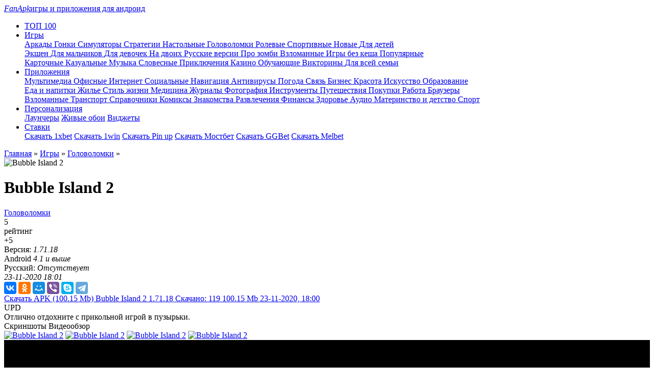

--- FILE ---
content_type: text/html; charset=utf-8
request_url: https://fanapk.ru/2846-bubble-island-2.html
body_size: 19123
content:
<!DOCTYPE html>
<html xmlns="http://www.w3.org/1999/xhtml">
<head>
	<meta http-equiv="X-UA-Compatible" content="IE=edge" />
	<title>Скачать игру Bubble Island 2 1.71.18 на Андроид бесплатно</title>
<meta name="charset" content="utf-8">
<meta name="title" content="Скачать игру Bubble Island 2 1.71.18 на Андроид бесплатно">
<meta name="description" content="Делай все, что только захочешь, лопай шарики, разрабатывай самые разнообразные комбинации и знакомься с совершенно новыми людьми. Надо лишь узнать, почему именно любят этот проект и как">
<meta name="keywords" content="много, самые, сможете, сделать, выстрел, чтобы, сбить, совершенно, испытать, шарики, Франциско, Париж, города, предстоит, испытаний, сможет, мастерский, большие, пройти, восстанавливайте">
<meta name="generator" content="DataLife Engine (https://dle-news.ru)">
<link rel="canonical" href="https://fanapk.ru/2846-bubble-island-2.html">
<link rel="search" type="application/opensearchdescription+xml" title="Скачать бесплатно игры и программы для устройств на Андроид – FanApk" href="https://fanapk.ru/index.php?do=opensearch">
<meta property="twitter:title" content="Скачать игру Bubble Island 2 1.71.18 на Андроид бесплатно">
<meta property="twitter:url" content="https://fanapk.ru/2846-bubble-island-2.html">
<meta property="twitter:card" content="summary_large_image">
<meta property="twitter:image" content="https://fanapk.ru/uploads/posts/2019-05/1557684164_icons.png">
<meta property="twitter:description" content="Надо лишь узнать, почему именно любят этот проект и как шарики-стрелялки стали так популярны. Скачать Bubble Island 2 на андроид, вы сможете испытать свои силы, хорошенько прицелиться и сделать точный выстрел, чтобы сбить намного больше шариков. Игровой процесс по-настоящему захватывает, здесь">
<meta property="og:type" content="article">
<meta property="og:site_name" content="Скачать бесплатно игры и программы для устройств на Андроид – FanApk">
<meta property="og:title" content="Скачать игру Bubble Island 2 1.71.18 на Андроид бесплатно">
<meta property="og:url" content="https://fanapk.ru/2846-bubble-island-2.html">
<meta property="og:image" content="https://fanapk.ru/uploads/posts/2019-05/1557684164_icons.png">
<meta property="og:description" content="Надо лишь узнать, почему именно любят этот проект и как шарики-стрелялки стали так популярны. Скачать Bubble Island 2 на андроид, вы сможете испытать свои силы, хорошенько прицелиться и сделать точный выстрел, чтобы сбить намного больше шариков. Игровой процесс по-настоящему захватывает, здесь">
<link href="/engine/classes/min/index.php?f=templates/fanapk/css/style.css&amp;v=dc981" rel="stylesheet" type="text/css">
<script src="/engine/classes/min/index.php?g=general3&amp;v=dc981"></script>
<script src="/engine/classes/min/index.php?f=engine/classes/js/jqueryui3.js,engine/classes/js/dle_js.js,engine/classes/highslide/highslide.js,engine/classes/js/lazyload.js,templates/fanapk/js/swiper.jquery.min.js&amp;v=dc981" defer></script>
<script type="application/ld+json">{"@context":"https://schema.org","@graph":[{"@type":"SoftwareApplication","@context":"https://schema.org/","publisher":{"@type":"Person","name":"Fanapk"},"name":"Bubble Island 2","headline":"Bubble Island 2","applicationCategory":"Головоломки","mainEntityOfPage":{"@type":"WebPage","@id":"https://fanapk.ru/2846-bubble-island-2.html"},"datePublished":"2020-11-23T18:01:14+03:00","dateModified":"2020-11-23T18:01:14+03:00","author":{"@type":"Person","name":"Sem","url":"https://fanapk.ru/user/Sem/"},"image":["https://fanapk.ru/uploads/posts/2019-05/1557684164_icons.png","https://fanapk.ru/uploads/posts/2019-05/1557684163_icons.png","https://fanapk.ru/uploads/posts/2017-12/1513799752_1.jpg","https://fanapk.ru/uploads/posts/2017-12/1513799817_2.jpg","https://fanapk.ru/uploads/posts/2017-12/1513799784_3.jpg","https://fanapk.ru/uploads/posts/2017-12/1513799757_4.jpg","https://fanapk.ru/uploads/posts/2017-12/1513799753_350x171.jpg"],"description":"Надо лишь узнать, почему именно любят этот проект и как шарики-стрелялки стали так популярны. Скачать Bubble Island 2 на андроид, вы сможете испытать свои силы, хорошенько прицелиться и сделать точный выстрел, чтобы сбить намного больше шариков. Игровой процесс по-настоящему захватывает, здесь"},{"@type":"BreadcrumbList","@context":"https://schema.org/","itemListElement":[{"@type":"ListItem","position":1,"item":{"@id":"https://fanapk.ru/","name":"Главная"}},{"@type":"ListItem","position":2,"item":{"@id":"https://fanapk.ru/games/","name":"Игры"}},{"@type":"ListItem","position":3,"item":{"@id":"https://fanapk.ru/games/brain/","name":"Головоломки"}},{"@type":"ListItem","position":4,"item":{"@id":"https://fanapk.ru/2846-bubble-island-2.html","name":"Bubble Island 2"}}]}]}</script>
	 
	<meta name="viewport" content="width=device-width, initial-scale=1.0" />
	<link rel="preload" href="/templates/fanapk/css/font.css" as="style">
	<link rel="preload" href="/templates/fanapk/css/fontello.css" as="style">
	<link rel="preload" as="image" href="https://fanapk.ru/templates/fanapk/images/slider-block.jpg" />
	<link rel="preload" as="image" href="https://fanapk.ru/templates/fanapk/images/ttt.webp" />
	<style>@font-face{font-family:swiper-icons;src:url("data:application/font-woff;charset=utf-8;base64, [base64]//wADZ2x5ZgAAAywAAADMAAAD2MHtryVoZWFkAAABbAAAADAAAAA2E2+eoWhoZWEAAAGcAAAAHwAAACQC9gDzaG10eAAAAigAAAAZAAAArgJkABFsb2NhAAAC0AAAAFoAAABaFQAUGG1heHAAAAG8AAAAHwAAACAAcABAbmFtZQAAA/gAAAE5AAACXvFdBwlwb3N0AAAFNAAAAGIAAACE5s74hXjaY2BkYGAAYpf5Hu/j+W2+MnAzMYDAzaX6QjD6/4//Bxj5GA8AuRwMYGkAPywL13jaY2BkYGA88P8Agx4j+/8fQDYfA1AEBWgDAIB2BOoAeNpjYGRgYNBh4GdgYgABEMnIABJzYNADCQAACWgAsQB42mNgYfzCOIGBlYGB0YcxjYGBwR1Kf2WQZGhhYGBiYGVmgAFGBiQQkOaawtDAoMBQxXjg/wEGPcYDDA4wNUA2CCgwsAAAO4EL6gAAeNpj2M0gyAACqxgGNWBkZ2D4/wMA+xkDdgAAAHjaY2BgYGaAYBkGRgYQiAHyGMF8FgYHIM3DwMHABGQrMOgyWDLEM1T9/w8UBfEMgLzE////P/5//f/V/xv+r4eaAAeMbAxwIUYmIMHEgKYAYjUcsDAwsLKxc3BycfPw8jEQA/[base64]/uznmfPFBNODM2K7MTQ45YEAZqGP81AmGGcF3iPqOop0r1SPTaTbVkfUe4HXj97wYE+yNwWYxwWu4v1ugWHgo3S1XdZEVqWM7ET0cfnLGxWfkgR42o2PvWrDMBSFj/IHLaF0zKjRgdiVMwScNRAoWUoH78Y2icB/yIY09An6AH2Bdu/UB+yxopYshQiEvnvu0dURgDt8QeC8PDw7Fpji3fEA4z/PEJ6YOB5hKh4dj3EvXhxPqH/SKUY3rJ7srZ4FZnh1PMAtPhwP6fl2PMJMPDgeQ4rY8YT6Gzao0eAEA409DuggmTnFnOcSCiEiLMgxCiTI6Cq5DZUd3Qmp10vO0LaLTd2cjN4fOumlc7lUYbSQcZFkutRG7g6JKZKy0RmdLY680CDnEJ+UMkpFFe1RN7nxdVpXrC4aTtnaurOnYercZg2YVmLN/d/gczfEimrE/fs/bOuq29Zmn8tloORaXgZgGa78yO9/cnXm2BpaGvq25Dv9S4E9+5SIc9PqupJKhYFSSl47+Qcr1mYNAAAAeNptw0cKwkAAAMDZJA8Q7OUJvkLsPfZ6zFVERPy8qHh2YER+3i/BP83vIBLLySsoKimrqKqpa2hp6+jq6RsYGhmbmJqZSy0sraxtbO3sHRydnEMU4uR6yx7JJXveP7WrDycAAAAAAAH//wACeNpjYGRgYOABYhkgZgJCZgZNBkYGLQZtIJsFLMYAAAw3ALgAeNolizEKgDAQBCchRbC2sFER0YD6qVQiBCv/H9ezGI6Z5XBAw8CBK/m5iQQVauVbXLnOrMZv2oLdKFa8Pjuru2hJzGabmOSLzNMzvutpB3N42mNgZGBg4GKQYzBhYMxJLMlj4GBgAYow/P/PAJJhLM6sSoWKfWCAAwDAjgbRAAB42mNgYGBkAIIbCZo5IPrmUn0hGA0AO8EFTQAA") format("woff");font-weight:400;font-style:normal}:root{--swiper-theme-color:#007aff}.swiper-container{margin-left:auto;margin-right:auto;position:relative;overflow:hidden;list-style:none;padding:0;z-index:1}.swiper-container-vertical>.swiper-wrapper{flex-direction:column}.swiper-wrapper{position:relative;width:100%;height:100%;z-index:1;display:flex;transition-property:transform;box-sizing:content-box}.swiper-container-android .swiper-slide,.swiper-wrapper{transform:translate3d(0px,0,0)}.swiper-container-multirow>.swiper-wrapper{flex-wrap:wrap}.swiper-container-multirow-column>.swiper-wrapper{flex-wrap:wrap;flex-direction:column}.swiper-container-free-mode>.swiper-wrapper{transition-timing-function:ease-out;margin:0 auto}.swiper-slide{flex-shrink:0;width:100%;height:100%;position:relative;transition-property:transform}.swiper-slide-invisible-blank{visibility:hidden}.swiper-container-autoheight,.swiper-container-autoheight .swiper-slide{height:auto}.swiper-container-autoheight .swiper-wrapper{align-items:flex-start;transition-property:transform,height}.swiper-container-3d{perspective:1200px}.swiper-container-3d .swiper-cube-shadow,.swiper-container-3d .swiper-slide,.swiper-container-3d .swiper-slide-shadow-bottom,.swiper-container-3d .swiper-slide-shadow-left,.swiper-container-3d .swiper-slide-shadow-right,.swiper-container-3d .swiper-slide-shadow-top,.swiper-container-3d .swiper-wrapper{transform-style:preserve-3d}.swiper-container-3d .swiper-slide-shadow-bottom,.swiper-container-3d .swiper-slide-shadow-left,.swiper-container-3d .swiper-slide-shadow-right,.swiper-container-3d .swiper-slide-shadow-top{position:absolute;left:0;top:0;width:100%;height:100%;pointer-events:none;z-index:10}.swiper-container-3d .swiper-slide-shadow-left{background-image:linear-gradient(to left,rgba(0,0,0,.5),rgba(0,0,0,0))}.swiper-container-3d .swiper-slide-shadow-right{background-image:linear-gradient(to right,rgba(0,0,0,.5),rgba(0,0,0,0))}.swiper-container-3d .swiper-slide-shadow-top{background-image:linear-gradient(to top,rgba(0,0,0,.5),rgba(0,0,0,0))}.swiper-container-3d .swiper-slide-shadow-bottom{background-image:linear-gradient(to bottom,rgba(0,0,0,.5),rgba(0,0,0,0))}.swiper-container-css-mode>.swiper-wrapper{overflow:auto;scrollbar-width:none;-ms-overflow-style:none}.swiper-container-css-mode>.swiper-wrapper::-webkit-scrollbar{display:none}.swiper-container-css-mode>.swiper-wrapper>.swiper-slide{scroll-snap-align:start start}.swiper-container-horizontal.swiper-container-css-mode>.swiper-wrapper{scroll-snap-type:x mandatory}.swiper-container-vertical.swiper-container-css-mode>.swiper-wrapper{scroll-snap-type:y mandatory}:root{--swiper-navigation-size:44px}.swiper-button-next,.swiper-button-prev{position:absolute;top:50%;width:calc(var(--swiper-navigation-size)/ 44 * 27);height:var(--swiper-navigation-size);margin-top:calc(-1 * var(--swiper-navigation-size)/ 2);z-index:10;cursor:pointer;display:flex;align-items:center;justify-content:center;color:var(--swiper-navigation-color,var(--swiper-theme-color))}.swiper-button-next.swiper-button-disabled,.swiper-button-prev.swiper-button-disabled{opacity:.35;cursor:auto;pointer-events:none}.swiper-button-next:after,.swiper-button-prev:after{font-family:swiper-icons;font-size:var(--swiper-navigation-size);text-transform:none!important;letter-spacing:0;text-transform:none;font-variant:initial}.swiper-button-prev,.swiper-container-rtl .swiper-button-next{left:10px;right:auto}.swiper-button-prev:after,.swiper-container-rtl .swiper-button-next:after{content:'prev'}.swiper-button-next,.swiper-container-rtl .swiper-button-prev{right:10px;left:auto}.swiper-button-next:after,.swiper-container-rtl .swiper-button-prev:after{content:'next'}.swiper-button-next.swiper-button-white,.swiper-button-prev.swiper-button-white{--swiper-navigation-color:#ffffff}.swiper-button-next.swiper-button-black,.swiper-button-prev.swiper-button-black{--swiper-navigation-color:#000000}.swiper-button-lock{display:none}.swiper-pagination{position:absolute;text-align:center;transition:.3s opacity;transform:translate3d(0,0,0);z-index:10}.swiper-pagination.swiper-pagination-hidden{opacity:0}.swiper-container-horizontal>.swiper-pagination-bullets,.swiper-pagination-custom,.swiper-pagination-fraction{bottom:10px;left:0;width:100%}.swiper-pagination-bullets-dynamic{overflow:hidden;font-size:0}.swiper-pagination-bullets-dynamic .swiper-pagination-bullet{transform:scale(.33);position:relative}.swiper-pagination-bullets-dynamic .swiper-pagination-bullet-active{transform:scale(1)}.swiper-pagination-bullets-dynamic .swiper-pagination-bullet-active-main{transform:scale(1)}.swiper-pagination-bullets-dynamic .swiper-pagination-bullet-active-prev{transform:scale(.66)}.swiper-pagination-bullets-dynamic .swiper-pagination-bullet-active-prev-prev{transform:scale(.33)}.swiper-pagination-bullets-dynamic .swiper-pagination-bullet-active-next{transform:scale(.66)}.swiper-pagination-bullets-dynamic .swiper-pagination-bullet-active-next-next{transform:scale(.33)}.swiper-pagination-bullet{width:8px;height:8px;display:inline-block;border-radius:100%;background:#000;opacity:.2}button.swiper-pagination-bullet{border:none;margin:0;padding:0;box-shadow:none;-webkit-appearance:none;-moz-appearance:none;appearance:none}.swiper-pagination-clickable .swiper-pagination-bullet{cursor:pointer}.swiper-pagination-bullet-active{opacity:1;background:var(--swiper-pagination-color,var(--swiper-theme-color))}.swiper-container-vertical>.swiper-pagination-bullets{right:10px;top:50%;transform:translate3d(0px,-50%,0)}.swiper-container-vertical>.swiper-pagination-bullets .swiper-pagination-bullet{margin:6px 0;display:block}.swiper-container-vertical>.swiper-pagination-bullets.swiper-pagination-bullets-dynamic{top:50%;transform:translateY(-50%);width:8px}.swiper-container-vertical>.swiper-pagination-bullets.swiper-pagination-bullets-dynamic .swiper-pagination-bullet{display:inline-block;transition:.2s transform,.2s top}.swiper-container-horizontal>.swiper-pagination-bullets .swiper-pagination-bullet{margin:0 4px}.swiper-container-horizontal>.swiper-pagination-bullets.swiper-pagination-bullets-dynamic{left:50%;transform:translateX(-50%);white-space:nowrap}.swiper-container-horizontal>.swiper-pagination-bullets.swiper-pagination-bullets-dynamic .swiper-pagination-bullet{transition:.2s transform,.2s left}.swiper-container-horizontal.swiper-container-rtl>.swiper-pagination-bullets-dynamic .swiper-pagination-bullet{transition:.2s transform,.2s right}.swiper-pagination-progressbar{background:rgba(0,0,0,.25);position:absolute}.swiper-pagination-progressbar .swiper-pagination-progressbar-fill{background:var(--swiper-pagination-color,var(--swiper-theme-color));position:absolute;left:0;top:0;width:100%;height:100%;transform:scale(0);transform-origin:left top}.swiper-container-rtl .swiper-pagination-progressbar .swiper-pagination-progressbar-fill{transform-origin:right top}.swiper-container-horizontal>.swiper-pagination-progressbar,.swiper-container-vertical>.swiper-pagination-progressbar.swiper-pagination-progressbar-opposite{width:100%;height:4px;left:0;top:0}.swiper-container-horizontal>.swiper-pagination-progressbar.swiper-pagination-progressbar-opposite,.swiper-container-vertical>.swiper-pagination-progressbar{width:4px;height:100%;left:0;top:0}.swiper-pagination-white{--swiper-pagination-color:#ffffff}.swiper-pagination-black{--swiper-pagination-color:#000000}.swiper-pagination-lock{display:none}.swiper-scrollbar{border-radius:10px;position:relative;-ms-touch-action:none;background:rgba(0,0,0,.1)}.swiper-container-horizontal>.swiper-scrollbar{position:absolute;left:1%;bottom:3px;z-index:50;height:5px;width:98%}.swiper-container-vertical>.swiper-scrollbar{position:absolute;right:3px;top:1%;z-index:50;width:5px;height:98%}.swiper-scrollbar-drag{height:100%;width:100%;position:relative;background:rgba(0,0,0,.5);border-radius:10px;left:0;top:0}.swiper-scrollbar-cursor-drag{cursor:move}.swiper-scrollbar-lock{display:none}.swiper-zoom-container{width:100%;height:100%;display:flex;justify-content:center;align-items:center;text-align:center}.swiper-zoom-container>canvas,.swiper-zoom-container>img,.swiper-zoom-container>svg{max-width:100%;max-height:100%;object-fit:contain}.swiper-slide-zoomed{cursor:move}.swiper-lazy-preloader{width:42px;height:42px;position:absolute;left:50%;top:50%;margin-left:-21px;margin-top:-21px;z-index:10;transform-origin:50%;animation:swiper-preloader-spin 1s infinite linear;box-sizing:border-box;border:4px solid var(--swiper-preloader-color,var(--swiper-theme-color));border-radius:50%;border-top-color:transparent}.swiper-lazy-preloader-white{--swiper-preloader-color:#fff}.swiper-lazy-preloader-black{--swiper-preloader-color:#000}@keyframes swiper-preloader-spin{100%{transform:rotate(360deg)}}.swiper-container .swiper-notification{position:absolute;left:0;top:0;pointer-events:none;opacity:0;z-index:-1000}.swiper-container-fade.swiper-container-free-mode .swiper-slide{transition-timing-function:ease-out}.swiper-container-fade .swiper-slide{pointer-events:none;transition-property:opacity}.swiper-container-fade .swiper-slide .swiper-slide{pointer-events:none}.swiper-container-fade .swiper-slide-active,.swiper-container-fade .swiper-slide-active .swiper-slide-active{pointer-events:auto}.swiper-container-cube{overflow:visible}.swiper-container-cube .swiper-slide{pointer-events:none;-webkit-backface-visibility:hidden;backface-visibility:hidden;z-index:1;visibility:hidden;transform-origin:0 0;width:100%;height:100%}.swiper-container-cube .swiper-slide .swiper-slide{pointer-events:none}.swiper-container-cube.swiper-container-rtl .swiper-slide{transform-origin:100% 0}.swiper-container-cube .swiper-slide-active,.swiper-container-cube .swiper-slide-active .swiper-slide-active{pointer-events:auto}.swiper-container-cube .swiper-slide-active,.swiper-container-cube .swiper-slide-next,.swiper-container-cube .swiper-slide-next+.swiper-slide,.swiper-container-cube .swiper-slide-prev{pointer-events:auto;visibility:visible}.swiper-container-cube .swiper-slide-shadow-bottom,.swiper-container-cube .swiper-slide-shadow-left,.swiper-container-cube .swiper-slide-shadow-right,.swiper-container-cube .swiper-slide-shadow-top{z-index:0;-webkit-backface-visibility:hidden;backface-visibility:hidden}.swiper-container-cube .swiper-cube-shadow{position:absolute;left:0;bottom:0px;width:100%;height:100%;background:#000;opacity:.6;-webkit-filter:blur(50px);filter:blur(50px);z-index:0}.swiper-container-flip{overflow:visible}.swiper-container-flip .swiper-slide{pointer-events:none;-webkit-backface-visibility:hidden;backface-visibility:hidden;z-index:1}.swiper-container-flip .swiper-slide .swiper-slide{pointer-events:none}.swiper-container-flip .swiper-slide-active,.swiper-container-flip .swiper-slide-active .swiper-slide-active{pointer-events:auto}.swiper-container-flip .swiper-slide-shadow-bottom,.swiper-container-flip .swiper-slide-shadow-left,.swiper-container-flip .swiper-slide-shadow-right,.swiper-container-flip .swiper-slide-shadow-top{z-index:0;-webkit-backface-visibility:hidden;backface-visibility:hidden}</style>
<!-- Yandex.RTB -->
<script>window.yaContextCb=window.yaContextCb||[]</script>
<script src="https://yandex.ru/ads/system/context.js" async></script>

</head>
<body>
<div class="head-line">
	<div class="head-line-w">
		<div class="mob-menu"></div>
		<a href="/" class="logo"><span><i>FanApk</i>игры и приложения для андроид</span></a>
		<ul class="topmenu">
		<li>
				<a href="/luchshie-igry.html" class="topmenu-link"><img data-src="/templates/fanapk/images/menu4.svg" alt="" /><span>ТОП 100</span></a>
			</li>
			
			<li>
				<a href="/games/" class="topmenu-link"><img data-src="/templates/fanapk/images/menu1.svg" alt="" /><span>Игры</span></a>
				<div class="megamenu">
					<div class="megamenu-cols">
						<div class="megamenu-image" style="background-image: url(/templates/fanapk/images/megamenu1.jpg);"></div>
						<div class="megamenu-links">
							<div class="megamenu-links-col">
								<a href="https://fanapk.ru/games/arcade/">Аркады </a>
	<a href="https://fanapk.ru/games/racing/">Гонки </a>
	<a href="https://fanapk.ru/games/simulations/">Симуляторы </a>
	<a href="https://fanapk.ru/games/strategies/">Стратегии </a>
	<a href="https://fanapk.ru/games/nastolnye/">Настольные </a>
	<a href="https://fanapk.ru/games/brain/">Головоломки </a>
	<a href="https://fanapk.ru/games/role/">Ролевые </a>
	<a href="https://fanapk.ru/games/sportivnye-igry/">Спортивные </a>
	<a href="https://fanapk.ru/games/novye-igry-na-android/">Новые </a>
	<a href="https://fanapk.ru/games/games-for-kids/">Для детей </a>
	

							</div>
							<div class="megamenu-links-col">								
								<a href="https://fanapk.ru/games/action/">Экшен </a>
	<a href="https://fanapk.ru/games/igry-dlya-malchikov/">Для мальчиков </a>
	<a href="https://fanapk.ru/games/igry-dlya-devochek/">Для девочек </a>
	<a href="https://fanapk.ru/games/igry-na-dvoix/">На двоих </a>
	<a href="https://fanapk.ru/games/russkie-igry-na-android/">Русские версии </a>
	<a href="https://fanapk.ru/games/igry-pro-zombi/">Про зомби </a>
	<a href="https://fanapk.ru/games/vzlomannye-igry-na-android/">Взломанные </a>
	<a href="https://fanapk.ru/games/igry-na-android-bez-kesha/">Игры без кеша </a>
	<a href="https://fanapk.ru/games/populyarnye-igry/">Популярные </a>
	

							</div>
							<div class="megamenu-links-col">
								<a href="https://fanapk.ru/games/kartochnye/">Карточные </a>
	<a href="https://fanapk.ru/games/kazualnye/">Казуальные </a>
	<a href="https://fanapk.ru/games/muzika/">Музыка </a>
	<a href="https://fanapk.ru/games/slovesnye-igry/">Словесные </a>
	<a href="https://fanapk.ru/games/priklyucheniya/">Приключения </a>
	<a href="https://fanapk.ru/games/kazino/">Казино </a>
	<a href="https://fanapk.ru/games/obuchayushhie/">Обучающие </a>
	<a href="https://fanapk.ru/games/viktoriny/">Викторины </a>
	<a href="https://fanapk.ru/games/dlya-vsej-semi/">Для всей семьи </a>
	

							</div>
						</div>
					</div>
				</div>
			</li>
			<li>
				<a href="/apps/" class="topmenu-link"><img data-src="/templates/fanapk/images/menu2.svg" style="height: 40%;" alt="" /><span>Приложения</span></a>
				<div class="megamenu">
					<div class="megamenu-cols">
						<div class="megamenu-image" style="background-image: url(/templates/fanapk/images/megamenu2.jpg);"></div>
						<div class="megamenu-links">
							<div class="megamenu-links-col">
								<a href="https://fanapk.ru/apps/multimedia/">Мультимедиа </a>
	<a href="https://fanapk.ru/apps/office/">Офисные </a>
	<a href="https://fanapk.ru/apps/internet/">Интернет </a>
	<a href="https://fanapk.ru/apps/social/">Социальные </a>
	<a href="https://fanapk.ru/apps/karty-i-navigaciya/">Навигация </a>
	<a href="https://fanapk.ru/apps/antivirus/">Антивирусы </a>
	<a href="https://fanapk.ru/apps/pogoda/">Погода </a>
	<a href="https://fanapk.ru/apps/svyaz/">Связь </a>
	<a href="https://fanapk.ru/apps/biznes/">Бизнес </a>
	<a href="https://fanapk.ru/apps/krasota/">Красота </a>
	<a href="https://fanapk.ru/apps/iskusstvo-i-dizajn/">Искусство </a>
	<a href="https://fanapk.ru/apps/obrazovanie/">Образование </a>
	

							</div>
							<div class="megamenu-links-col">
								<a href="https://fanapk.ru/apps/eda-i-napitki/">Еда и напитки </a>
	<a href="https://fanapk.ru/apps/zhile-i-dom/">Жилье </a>
	<a href="https://fanapk.ru/apps/stil-zhizni/">Стиль жизни </a>
	<a href="https://fanapk.ru/apps/medicina/">Медицина </a>
	<a href="https://fanapk.ru/apps/novosti-i-zhurnaly/">Журналы </a>
	<a href="https://fanapk.ru/apps/fotografiya/">Фотография </a>
	<a href="https://fanapk.ru/apps/instrumenty/">Инструменты </a>
	<a href="https://fanapk.ru/apps/puteshestviya/">Путешествия </a>
	<a href="https://fanapk.ru/apps/pokupki/">Покупки </a>
	<a href="https://fanapk.ru/apps/rabota/">Работа </a>
	<a href="https://fanapk.ru/apps/browsers/">Браузеры </a>
	

							</div>
							<div class="megamenu-links-col">
								<a href="https://fanapk.ru/apps/vzlomannye-programy/">Взломанные </a>
	<a href="https://fanapk.ru/apps/avtomobili-i-transport/">Транспорт </a>
	<a href="https://fanapk.ru/apps/knigi-i-spravochniki/">Справочники </a>
	<a href="https://fanapk.ru/apps/komiksy/">Комиксы </a>
	<a href="https://fanapk.ru/apps/znakomstva/">Знакомства </a>
	<a href="https://fanapk.ru/apps/razvlecheniya/">Развлечения </a>
	<a href="https://fanapk.ru/apps/finansy/">Финансы </a>
	<a href="https://fanapk.ru/apps/zdorove-i-fitnes/">Здоровье </a>
	<a href="https://fanapk.ru/apps/muzyka-i-audio/">Аудио </a>
	<a href="https://fanapk.ru/apps/materinstvo-i-detstvo/">Материнство и детство </a>
	<a href="https://fanapk.ru/apps/sportivnye/">Спорт </a>
	

							</div>
						</div>
					</div>
				</div>
			</li>
			<li>
				<a href="/apps/personalizaciya/" class="topmenu-link"><img data-src="/templates/fanapk/images/menu3.svg" alt="" /><span>Персонализация</span></a>
				<div class="megamenu">
					<div class="megamenu-cols">
						<div class="megamenu-image" style="background-image: url(/templates/fanapk/images/megamenu3.jpg);"></div>
						<div class="megamenu-links">
							<div class="megamenu-links-col">
								<a href="/personalizaciya/launchers/">Лаунчеры</a>
								<a href="/personalizaciya/oboi/">Живые обои</a>
								<a href="/personalizaciya/widgets/">Виджеты</a>
							</div>
							<div class="megamenu-links-col">
								
							</div>
							<div class="megamenu-links-col">
								
							</div>
						</div>
					</div>
				</div>
			</li>
			<li>
				<a href="/stavki/" class="topmenu-link"><img data-src="/templates/fanapk/images/menu4.webp" alt="" /><span>Ставки</span></a>
				<div class="megamenu">
					<div class="megamenu-cols">
						<div class="megamenu-image" style="background-image: url(/templates/fanapk/images/megamenu4.webp);"></div>
						<div class="megamenu-links">
							<div class="megamenu-links-col">
								<a href="/30979-skachat-prilozhenie-1xbet.html">Скачать 1xbet</a>
								<a href="/30982-obzor-na-oficialnoe-prilozhenie-1win.html">Скачать 1win</a>
								<a href="/30981-obzor-na-oficialnoe-prilozhenie-pin-up.html">Скачать Pin up</a>
								<a href="/31133-mostbet-prilozhenie-skachat-na-telefon.html">Скачать Мостбет</a>
								<a href="/31090-obzor-na-oficialnoe-prilozhenie-ggbet.html">Скачать GGBet</a>
								<a href="/31089-obzor-na-oficialnoe-prilozhenie-melbet.html">Скачать Melbet</a>
							</div>
							<div class="megamenu-links-col">
								
							</div>
							<div class="megamenu-links-col">
								
							</div>
						</div>
					</div>
				</div>
			</li>
		</ul>
		<div class="lright">
			<div class="open-login"></div>
			<div class="open-search"></div>			
		</div>
	</div>
</div>



<div class="main-wrap main-width">
	<div class="speed-b"><a href="https://fanapk.ru/">Главная</a> » <a href="https://fanapk.ru/games/">Игры</a> » <a href="https://fanapk.ru/games/brain/">Головоломки</a> » </div>
	<div class="maincols">
		<div class="left-col">
            
			
			
			
		
            
            
            
	
            
            

            
            
        
            
    
            
<div style="clear: both;"></div>	
			
			<div class="content-bl"><div itemscope itemtype="https://schema.org/MobileApplication" itemprop="mainEntity">
<div class="full-news">
	<div class="full-news-top">
		<div class="full-news-image">
			<img itemprop="image" data-src="/uploads/posts/2019-05/1557684164_icons.png" title="Скачать Bubble Island 2" alt="Bubble Island 2" />
		</div>
		<div class="full-news-title">
				<h1 itemprop="name">Bubble Island 2</h1>
			</div>
		<div class="full-news-center">
			<div class="full-news-dev"></div>
			<div class="full-news-cat">
				<meta itemprop="applicationCategory" content="Головоломки" /><a href="https://fanapk.ru/games/brain/">Головоломки</a>
			</div>
			<div class="frating">
				<div class="frating-left">
					<div class="frating-num">
						5
					</div>
					<div class="frating-label">рейтинг</div>
				</div>				
				<div class="frating-stars">
					<span id="ratig-layer-2846"><span class="ratingtypeplusminus ratingplus" >+5</span></span>
				</div>
			</div>
		</div>
		<div class="full-news-right">
			<div class="full-news-stat">				
				Версия: <i><meta itemprop="softwareVersion" content="1.71.18"/>1.71.18</i>
				<br /><meta itemprop="operatingSystem" content="Android" />Android <i><meta itemprop="softwareVersion" content="4.1 и выше" />4.1 и выше</i>
				<br />Русский: <i>Отсутствует</i>
				<br /><i><meta itemprop="datePublished" content="23-11-2020, 18:01">23-11-2020 18:01</i>
			</div>
			<div itemscope itemprop='offers' itemtype='http://schema.org/Offer'>
		<meta itemprop='price' content='0.00'/>
		<meta itemprop='priceCurrency' content='RUB' />

		</div>
			<div class="full-news-soc">
				<div>
					<script src="https://yastatic.net/es5-shims/0.0.2/es5-shims.min.js"></script>
					<script src="https://yastatic.net/share2/share.js"></script>
					<div class="ya-share2" data-services="vkontakte,facebook,odnoklassniki,moimir,viber,skype,telegram"></div>
				</div>
				<div class="main-news-fav">
					<i class="f1"></i>
					<i class="f2"></i>
				</div>
				
			</div>
		</div>		
	</div>
	<div class="full-news-line">
		<div class="full-news-d">
			
<a href="https://fanapk.ru/index.php?do=download&id=71618" class="link-download-wrap">
	<span class="link-download">
		<span class="link-download-title">Скачать APK</span>
		<span class="link-download-size">(100.15 Mb)</span>
	</span>
	<span class="old-link">
		<span class="old-link-title">Bubble Island 2 1.71.18</span>
		<span class="old-link-v">Скачано: 119</span>
		<span class="old-link-size">100.15 Mb</span>
		<span class="old-link-date">23-11-2020, 18:00</span>
	</span>
</a>

			
			
		</div>
		<div class="full-news-label" rel="4.8">
			<div class="main-news-label-item label-top" style="display: none;">TOP</div>
			<div class="main-news-label-item label-new" style="display: none;">NEW</div>
			<div class="main-news-label-item label-upd">UPD</div>
		</div>
	</div>
	<div class="full-news-alert">Отлично отдохните с прикольной игрой в пузырьки.</div>
	
		<div class="tt-tabs download-tabs full-news-tabs">
			<div class="index-tabs">
				<span>Скриншоты</span>
				<span>Видеообзор</span>		
			</div>
			<div class="index-panel">
				<div class="tt-panel" style="display: block;">
					<div class="slider-block-full">
						<div class="swiper-container sld2">
							<div class="swiper-wrapper">
								
							</div>						
						</div>
						
						<div class="sld-hidden">
						
						
						
						
                        
                        <a href="https://fanapk.ru/uploads/posts/2017-12/1513799752_1.jpg" onclick="return hs.expand(this)" itemprop="screenshot" itemscope itemtype="http://schema.org/ImageObject"><meta itemprop="contentUrl" content="https://fanapk.ru/uploads/posts/2017-12/1513799752_1.jpg" /><img data-src="/uploads/posts/2017-12/thumbs/1513799752_1.jpg" width="150" height="260" alt="Bubble Island 2" title="Screenshot" border="0"/></a>
                        <a href="https://fanapk.ru/uploads/posts/2017-12/1513799817_2.jpg" onclick="return hs.expand(this)" itemprop="screenshot" itemscope itemtype="http://schema.org/ImageObject"><meta itemprop="contentUrl" content="https://fanapk.ru/uploads/posts/2017-12/1513799817_2.jpg" /><img data-src="/uploads/posts/2017-12/thumbs/1513799817_2.jpg" width="150" height="260" alt="Bubble Island 2" title="Screenshot" border="0"/></a>
                        <a href="https://fanapk.ru/uploads/posts/2017-12/1513799784_3.jpg" onclick="return hs.expand(this)" itemprop="screenshot" itemscope itemtype="http://schema.org/ImageObject"><meta itemprop="contentUrl" content="https://fanapk.ru/uploads/posts/2017-12/1513799784_3.jpg" /><img data-src="/uploads/posts/2017-12/thumbs/1513799784_3.jpg" width="150" height="260" alt="Bubble Island 2" title="Screenshot" border="0"/></a>
                        <a href="https://fanapk.ru/uploads/posts/2017-12/1513799757_4.jpg" onclick="return hs.expand(this)" itemprop="screenshot" itemscope itemtype="http://schema.org/ImageObject"><meta itemprop="contentUrl" content="https://fanapk.ru/uploads/posts/2017-12/1513799757_4.jpg" /><img data-src="/uploads/posts/2017-12/thumbs/1513799757_4.jpg" width="150" height="260" alt="Bubble Island 2" title="Screenshot" border="0"/></a>
						
						
						</div>
												
						<div class="sld2-prev"></div>
						<div class="sld2-next"></div>
					</div>
					
				</div>
				
				<div class="tt-panel">
					<div class="full-news-video">
						<div class="youtube" data-embed="ScvmaXxU5Ms">
		<div class="play-button"></div>
	</div>
 <style>.youtube{background-color:#000;margin-bottom:30px;position:relative;padding-top:56.25%;overflow:hidden;cursor:pointer}.youtube img{width:100%;top:-16.82%;left:0;opacity:.7}.youtube .play-button{width:90px;height:60px;background-color:#333;box-shadow:0 0 30px rgba(0,0,0,0.6);z-index:1;opacity:.8;border-radius:6px}.youtube .play-button:before{content:"";border-style:solid;border-width:15px 0 15px 26px;border-color:transparent transparent transparent #fff}.youtube img,.youtube .play-button{cursor:pointer}.youtube img,.youtube iframe,.youtube .play-button,.youtube .play-button:before{position:absolute}.youtube .play-button,.youtube .play-button:before{top:50%;left:50%;transform:translate3d(-50%,-50%,0)}.youtube iframe{height:100%;width:100%;top:0;left:0}</style>
<script>
!function(){for(var e=document.querySelectorAll(".youtube"),t=0;t<e.length;t++){var r="https://img.youtube.com/vi/"+e[t].dataset.embed+"/sddefault.jpg",a=new Image;a.src=r,a.addEventListener("load",void e[t].appendChild(a)),e[t].addEventListener("click",function(){var e=document.createElement("iframe");e.setAttribute("frameborder","0"),e.setAttribute("allowfullscreen",""),e.setAttribute("src","https://www.youtube.com/embed/"+this.dataset.embed+"?rel=0&showinfo=0&autoplay=1"),this.innerHTML="",this.appendChild(e)})}}();
</script>
					</div>
				</div>
				
			</div>
		</div>
		
	<div class="full-title-block">
		Описание:
	</div>
	<div class="full-news-text has-hidden">
		
        <span itemprop="description"><p>Делай все, что только захочешь, лопай шарики, разрабатывай самые разнообразные комбинации и знакомься с совершенно новыми людьми.</p>
		<p>Надо лишь узнать, почему именно любят этот проект и как шарики-стрелялки стали так популярны. <b>Скачать Bubble Island 2 на андроид,</b> вы сможете испытать свои силы, хорошенько прицелиться и сделать точный выстрел, чтобы сбить намного больше шариков. Игровой процесс по-настоящему захватывает, здесь много интересных головоломок, прекрасная графика и это все в одной игре.<br><br>Всем стало тревожно, так как один из голубей по имени Симон собирается захватить весь мир. Он своровал ваш остров, тащит самые уникальные достопримечательности. Преследуйте его, восстанавливайте большие города, типа Париж, Сан-Франциско или Дели. Вам предстоит пройти много испытаний, чтобы главный вор сел в тюрьму.<br><br>Друзья есть везде, так что в разных уголках мира вы сможете их найти. Вы сможете сделать огромный взрыв, запустить самые фантастические операции и перетрясти весь этот город. Наш друг Рино возвращается, но во всех приключениях можно испытать совершенно разные способности. Вы сделаете мастерский выстрел, который сможет сбить много пузырьков.</p></span>					
		<div style="clear: both;"></div>		
	</div>
	<div class="has-hidden-open"></div>
	
	<div class="full-news-tags">
		
	</div>	
	<div class="main-download">


<div class="main-download-title">
			<span>Скачать Bubble Island 2 на Андроид бесплатно</span>
		</div>

		
<a href="https://fanapk.ru/index.php?do=download&id=71618" class="link-download-wrap">
	<span class="link-download">
		<span class="link-download-title">Скачать APK</span>
		<span class="link-download-size">(100.15 Mb)</span>
	</span>
	<span class="old-link">
		<span class="old-link-title">Bubble Island 2 1.71.18</span>
		<span class="old-link-v">Скачано: 119</span>
		<span class="old-link-size">100.15 Mb</span>
		<span class="old-link-date">23-11-2020, 18:00</span>
	</span>
</a>

		
		
	</div>


	
		


	
	<div class="old-wrap" style="display: block;">
		<div class="full-title-block">
			Другие версии приложения:
		</div>
		<div class="old">
		<!--ссылка без атача>
			<a href="#" class="old-link-item">
				<span class="old-link-title">PUBG Mobile.apk</span>
				<span class="old-link-v">V0.18.0</span>
				<span class="old-link-size">564.8 MB</span>
				<span class="old-link-date">25.08.2020</span>
			</a>
			--->
			
<a href="https://fanapk.ru/index.php?do=download&id=68017" class="link-download-wrap">
	<span class="link-download">
		<span class="link-download-title">Скачать APK</span>
		<span class="link-download-size">(74.51 Mb)</span>
	</span>
	<span class="old-link">
		<span class="old-link-title">Bubble Island 2 1.70.3</span>
		<span class="old-link-v">Скачано: 12</span>
		<span class="old-link-size">74.51 Mb</span>
		<span class="old-link-date">25-09-2020, 17:44</span>
	</span>
</a>
<br>
<a href="https://fanapk.ru/index.php?do=download&id=64805" class="link-download-wrap">
	<span class="link-download">
		<span class="link-download-title">Скачать APK</span>
		<span class="link-download-size">(97.39 Mb)</span>
	</span>
	<span class="old-link">
		<span class="old-link-title">Bubble Island 2 1.70.2</span>
		<span class="old-link-v">Скачано: 1</span>
		<span class="old-link-size">97.39 Mb</span>
		<span class="old-link-date">15-08-2020, 22:39</span>
	</span>
</a>
<br>
<a href="https://fanapk.ru/index.php?do=download&id=61584" class="link-download-wrap">
	<span class="link-download">
		<span class="link-download-title">Скачать APK</span>
		<span class="link-download-size">(97.36 Mb)</span>
	</span>
	<span class="old-link">
		<span class="old-link-title">Bubble Island 2 1.70.1</span>
		<span class="old-link-v">Скачано: 21</span>
		<span class="old-link-size">97.36 Mb</span>
		<span class="old-link-date">28-06-2020, 10:23</span>
	</span>
</a>
<br>
<a href="https://fanapk.ru/index.php?do=download&id=57963" class="link-download-wrap">
	<span class="link-download">
		<span class="link-download-title">Скачать APK</span>
		<span class="link-download-size">(97.32 Mb)</span>
	</span>
	<span class="old-link">
		<span class="old-link-title">Bubble Island 2 1.62.15</span>
		<span class="old-link-v">Скачано: 2</span>
		<span class="old-link-size">97.32 Mb</span>
		<span class="old-link-date">21-05-2020, 14:40</span>
	</span>
</a>
<br>
<a href="https://fanapk.ru/index.php?do=download&id=54066" class="link-download-wrap">
	<span class="link-download">
		<span class="link-download-title">Скачать APK</span>
		<span class="link-download-size">(74.38 Mb)</span>
	</span>
	<span class="old-link">
		<span class="old-link-title">Bubble Island 2 1.62.2</span>
		<span class="old-link-v">Скачано: 4</span>
		<span class="old-link-size">74.38 Mb</span>
		<span class="old-link-date">29-03-2020, 16:44</span>
	</span>
</a>
<br>
<a href="https://fanapk.ru/index.php?do=download&id=51901" class="link-download-wrap">
	<span class="link-download">
		<span class="link-download-title">Скачать APK</span>
		<span class="link-download-size">(98.99 Mb)</span>
	</span>
	<span class="old-link">
		<span class="old-link-title">Bubble Island 2 1.61.34</span>
		<span class="old-link-v">Скачано: 0</span>
		<span class="old-link-size">98.99 Mb</span>
		<span class="old-link-date">7-03-2020, 09:54</span>
	</span>
</a>
<br>
<a href="https://fanapk.ru/index.php?do=download&id=42888" class="link-download-wrap">
	<span class="link-download">
		<span class="link-download-title">Скачать APK</span>
		<span class="link-download-size">(75.43 Mb)</span>
	</span>
	<span class="old-link">
		<span class="old-link-title">Bubble Island 2 1.57.4</span>
		<span class="old-link-v">Скачано: 23</span>
		<span class="old-link-size">75.43 Mb</span>
		<span class="old-link-date">28-10-2019, 17:38</span>
	</span>
</a>
<br>
<a href="https://fanapk.ru/index.php?do=download&id=40401" class="link-download-wrap">
	<span class="link-download">
		<span class="link-download-title">Скачать APK</span>
		<span class="link-download-size">(94.75 Mb)</span>
	</span>
	<span class="old-link">
		<span class="old-link-title">Bubble Island 2 1.57.3</span>
		<span class="old-link-v">Скачано: 50</span>
		<span class="old-link-size">94.75 Mb</span>
		<span class="old-link-date">21-09-2019, 21:44</span>
	</span>
</a>
<br>
<a href="https://fanapk.ru/index.php?do=download&id=38953" class="link-download-wrap">
	<span class="link-download">
		<span class="link-download-title">Скачать APK</span>
		<span class="link-download-size">(92.56 Mb)</span>
	</span>
	<span class="old-link">
		<span class="old-link-title">Bubble Island 2 1.56.27</span>
		<span class="old-link-v">Скачано: 31</span>
		<span class="old-link-size">92.56 Mb</span>
		<span class="old-link-date">28-08-2019, 15:02</span>
	</span>
</a>
<br>
<a href="https://fanapk.ru/index.php?do=download&id=31538" class="link-download-wrap">
	<span class="link-download">
		<span class="link-download-title">Скачать APK</span>
		<span class="link-download-size">(88.99 Mb)</span>
	</span>
	<span class="old-link">
		<span class="old-link-title">Bubble Island 2 1.55.45</span>
		<span class="old-link-v">Скачано: 68</span>
		<span class="old-link-size">88.99 Mb</span>
		<span class="old-link-date">12-05-2019, 21:03</span>
	</span>
</a>
<br>
<a href="https://fanapk.ru/index.php?do=download&id=26531" class="link-download-wrap">
	<span class="link-download">
		<span class="link-download-title">Скачать APK</span>
		<span class="link-download-size">(65.69 Mb)</span>
	</span>
	<span class="old-link">
		<span class="old-link-title">Bubble Island 2 1.55.41</span>
		<span class="old-link-v">Скачано: 62</span>
		<span class="old-link-size">65.69 Mb</span>
		<span class="old-link-date">12-03-2019, 12:03</span>
	</span>
</a>
<br>
<a href="https://fanapk.ru/index.php?do=download&id=24673" class="link-download-wrap">
	<span class="link-download">
		<span class="link-download-title">Скачать APK</span>
		<span class="link-download-size">(65.33 Mb)</span>
	</span>
	<span class="old-link">
		<span class="old-link-title">Bubble Island 2 1.54.28</span>
		<span class="old-link-v">Скачано: 23</span>
		<span class="old-link-size">65.33 Mb</span>
		<span class="old-link-date">14-02-2019, 18:48</span>
	</span>
</a>
<br>
<a href="https://fanapk.ru/index.php?do=download&id=23760" class="link-download-wrap">
	<span class="link-download">
		<span class="link-download-title">Скачать APK</span>
		<span class="link-download-size">(62.13 Mb)</span>
	</span>
	<span class="old-link">
		<span class="old-link-title">Bubble Island 2 1.53.46</span>
		<span class="old-link-v">Скачано: 22</span>
		<span class="old-link-size">62.13 Mb</span>
		<span class="old-link-date">2-02-2019, 16:38</span>
	</span>
</a>
<br>
<a href="https://fanapk.ru/index.php?do=download&id=21822" class="link-download-wrap">
	<span class="link-download">
		<span class="link-download-title">Скачать APK</span>
		<span class="link-download-size">(83.64 Mb)</span>
	</span>
	<span class="old-link">
		<span class="old-link-title">Bubble Island 2 1.52.26</span>
		<span class="old-link-v">Скачано: 26</span>
		<span class="old-link-size">83.64 Mb</span>
		<span class="old-link-date">3-01-2019, 14:36</span>
	</span>
</a>
<br>
<a href="https://fanapk.ru/index.php?do=download&id=19498" class="link-download-wrap">
	<span class="link-download">
		<span class="link-download-title">Скачать APK</span>
		<span class="link-download-size">(82.23 Mb)</span>
	</span>
	<span class="old-link">
		<span class="old-link-title">Bubble Island 2 1.50.16</span>
		<span class="old-link-v">Скачано: 48</span>
		<span class="old-link-size">82.23 Mb</span>
		<span class="old-link-date">27-11-2018, 19:34</span>
	</span>
</a>
<br>
<a href="https://fanapk.ru/index.php?do=download&id=18197" class="link-download-wrap">
	<span class="link-download">
		<span class="link-download-title">Скачать APK</span>
		<span class="link-download-size">(82.42 Mb)</span>
	</span>
	<span class="old-link">
		<span class="old-link-title">Bubble Island 2 1.49.19</span>
		<span class="old-link-v">Скачано: 40</span>
		<span class="old-link-size">82.42 Mb</span>
		<span class="old-link-date">9-11-2018, 14:49</span>
	</span>
</a>
<br>
<a href="https://fanapk.ru/index.php?do=download&id=16462" class="link-download-wrap">
	<span class="link-download">
		<span class="link-download-title">Скачать APK</span>
		<span class="link-download-size">(58.44 Mb)</span>
	</span>
	<span class="old-link">
		<span class="old-link-title">Bubble Island 2 1.47.11</span>
		<span class="old-link-v">Скачано: 61</span>
		<span class="old-link-size">58.44 Mb</span>
		<span class="old-link-date">9-10-2018, 16:03</span>
	</span>
</a>
<br>
<a href="https://fanapk.ru/index.php?do=download&id=14276" class="link-download-wrap">
	<span class="link-download">
		<span class="link-download-title">Скачать APK</span>
		<span class="link-download-size">(55.49 Mb)</span>
	</span>
	<span class="old-link">
		<span class="old-link-title">Bubble Island 2 1.44.18</span>
		<span class="old-link-v">Скачано: 44</span>
		<span class="old-link-size">55.49 Mb</span>
		<span class="old-link-date">7-09-2018, 19:14</span>
	</span>
</a>
<br>
<a href="https://fanapk.ru/index.php?do=download&id=5996" class="link-download-wrap">
	<span class="link-download">
		<span class="link-download-title">Скачать APK</span>
		<span class="link-download-size">(70.96 Mb)</span>
	</span>
	<span class="old-link">
		<span class="old-link-title">Bubble Island 2 0.9.2</span>
		<span class="old-link-v">Скачано: 72</span>
		<span class="old-link-size">70.96 Mb</span>
		<span class="old-link-date">20-12-2017, 22:50</span>
	</span>
</a>
<br>
<a href="https://fanapk.ru/index.php?do=download&id=5997" class="link-download-wrap">
	<span class="link-download">
		<span class="link-download-title">Скачать APK</span>
		<span class="link-download-size">(89.91 Mb)</span>
	</span>
	<span class="old-link">
		<span class="old-link-title">Bubble Island 2 0.9.2 Мод: много денег</span>
		<span class="old-link-v">Скачано: 231</span>
		<span class="old-link-size">89.91 Mb</span>
		<span class="old-link-date">20-12-2017, 22:54</span>
	</span>
</a>

		</div>
	</div>
	
	<div class="full-news-bl">
		<a href="https://play.google.com/store/apps/details?id=net.wooga.bubbleisland2" class="full-news-bl-gp" target="_blank" onclick="yaCounter26163306.reachGoal('clikplay'); return true;">Скачать с Google play</a>
		<a href="javascript:AddComplaint('2846', 'news')">Подскажите чего вам не хватает</a>
	</div>
	
</div>

<div class="relnews">
	<div class="stitle">
		Похожие на Bubble Island 2
	</div>
	<div class="mfl mfl2">
		<div class="main-news">
	<div class="main-news-content">
		<div class="main-news-image">
			<a href="https://fanapk.ru/916-bubble-bust-hd-bubble-shooter.html"><img data-src="/uploads/posts/2018-05/1527281290_icons.png" alt="Bubble Bust! HD Bubble Shooter Версия: 1.075" /></a>
		</div>
		<div class="main-news-title">
			<a href="https://fanapk.ru/916-bubble-bust-hd-bubble-shooter.html">Bubble Bust! HD Bubble Shooter</a>
		</div>
	</div>
	<a href="https://fanapk.ru/916-bubble-bust-hd-bubble-shooter.html" class="main-news-link"></a>
</div><div class="main-news">
	<div class="main-news-content">
		<div class="main-news-image">
			<a href="https://fanapk.ru/10513-vulture-island.html"><img data-src="/uploads/posts/2019-06/1559652581_icons.png" alt="Vulture Island Версия: 1.02" /></a>
		</div>
		<div class="main-news-title">
			<a href="https://fanapk.ru/10513-vulture-island.html">Vulture Island</a>
		</div>
	</div>
	<a href="https://fanapk.ru/10513-vulture-island.html" class="main-news-link"></a>
</div><div class="main-news">
	<div class="main-news-content">
		<div class="main-news-image">
			<a href="https://fanapk.ru/630-bubble-witch-2-saga.html"><img data-src="/uploads/posts/2017-08/1502308037_poster.png" alt="Bubble Witch 2 Saga Версия: 1.121.0" /></a>
		</div>
		<div class="main-news-title">
			<a href="https://fanapk.ru/630-bubble-witch-2-saga.html">Bubble Witch 2 Saga</a>
		</div>
	</div>
	<a href="https://fanapk.ru/630-bubble-witch-2-saga.html" class="main-news-link"></a>
</div><div class="main-news">
	<div class="main-news-content">
		<div class="main-news-image">
			<a href="https://fanapk.ru/4790-lost-island-blast-adventure.html"><img data-src="/uploads/posts/2020-01/1579156956_icons.webp" alt="Lost Island: Blast Adventure Версия: 1.1.1011" /></a>
		</div>
		<div class="main-news-title">
			<a href="https://fanapk.ru/4790-lost-island-blast-adventure.html">Lost Island: Blast Adventure</a>
		</div>
	</div>
	<a href="https://fanapk.ru/4790-lost-island-blast-adventure.html" class="main-news-link"></a>
</div><div class="main-news">
	<div class="main-news-content">
		<div class="main-news-image">
			<a href="https://fanapk.ru/6899-my-oasis-tap-sky-island.html"><img data-src="/uploads/posts/2019-11/1573812039_icons.png" alt="My Oasis - Tap Sky Island Версия: 2.46.2" /></a>
		</div>
		<div class="main-news-title">
			<a href="https://fanapk.ru/6899-my-oasis-tap-sky-island.html">My Oasis - Tap Sky Island</a>
		</div>
	</div>
	<a href="https://fanapk.ru/6899-my-oasis-tap-sky-island.html" class="main-news-link"></a>
</div><div class="main-news">
	<div class="main-news-content">
		<div class="main-news-image">
			<a href="https://fanapk.ru/11500-krushi-shariki-bubble-break.html"><img data-src="/uploads/posts/2019-07/1563310602_icons.png" alt="Круши шарики! Bubble Break Версия: 2.2" /></a>
		</div>
		<div class="main-news-title">
			<a href="https://fanapk.ru/11500-krushi-shariki-bubble-break.html">Круши шарики! Bubble Break</a>
		</div>
	</div>
	<a href="https://fanapk.ru/11500-krushi-shariki-bubble-break.html" class="main-news-link"></a>
</div><div class="main-news">
	<div class="main-news-content">
		<div class="main-news-image">
			<a href="https://fanapk.ru/1958-bubble-witch-3-saga.html"><img data-src="/uploads/posts/2019-03/1553443617_icons.png" alt="Bubble Witch 3 Saga Версия: 7.25.53" /></a>
		</div>
		<div class="main-news-title">
			<a href="https://fanapk.ru/1958-bubble-witch-3-saga.html">Bubble Witch 3 Saga</a>
		</div>
	</div>
	<a href="https://fanapk.ru/1958-bubble-witch-3-saga.html" class="main-news-link"></a>
</div><div class="main-news">
	<div class="main-news-content">
		<div class="main-news-image">
			<a href="https://fanapk.ru/7582-city-island-5.html"><img data-src="/uploads/posts/2023-04/1681496312_icons.webp" alt="City Island 5 Версия: 4.4.0" /></a>
		</div>
		<div class="main-news-title">
			<a href="https://fanapk.ru/7582-city-island-5.html">City Island 5</a>
		</div>
	</div>
	<a href="https://fanapk.ru/7582-city-island-5.html" class="main-news-link"></a>
</div>
	</div>
</div>

<div class="more">
	<div class="stitle">
		Еще от Wooga
	</div>
	<div class="mnews-fl">
		<a href="https://fanapk.ru/2519-tropicats-build-decorate-amp-play-match-3-paradise.html" class="mnews">
	<span class="mnews-image"><img data-src="/uploads/posts/2020-04/1585999498_icons.webp" alt="Tropicats: Build, Decorate &amp; Play Match 3 Paradise Версия: 1.69.350" /></span>
	<span class="mnews-right">
		<span class="mnews-title">Tropicats: Build, Decorate &amp; Play Match 3 Paradise</span>
		<span class="mnews-rating">5</span>
		<span class="bnews-d">Скачать</span>
	</span>
</a><a href="https://fanapk.ru/28014-switchcraft.html" class="mnews">
	<span class="mnews-image"><img data-src="/uploads/posts/2022-05/1653386629_icons.webp" alt="Switchcraft Версия: 2.4.3" /></span>
	<span class="mnews-right">
		<span class="mnews-title">Switchcraft</span>
		<span class="mnews-rating">5</span>
		<span class="bnews-d">Скачать</span>
	</span>
</a><a href="https://fanapk.ru/1922-junes-journey-hidden-object.html" class="mnews">
	<span class="mnews-image"><img data-src="/uploads/posts/2021-03/1616764669_icons.webp" alt="June&#039;s Journey - Hidden Object Версия: 2.34.10" /></span>
	<span class="mnews-right">
		<span class="mnews-title">June&#039;s Journey - Hidden Object</span>
		<span class="mnews-rating">3.7</span>
		<span class="bnews-d">Скачать</span>
	</span>
</a><a href="https://fanapk.ru/4753-agent-alice.html" class="mnews">
	<span class="mnews-image"><img data-src="/uploads/posts/2018-06/1528750436_icons.png" alt="Agent Alice Версия: 1.2.49" /></span>
	<span class="mnews-right">
		<span class="mnews-title">Agent Alice</span>
		<span class="mnews-rating">0</span>
		<span class="bnews-d">Скачать</span>
	</span>
</a><a href="https://fanapk.ru/1829-futurama-game-of-drones.html" class="mnews">
	<span class="mnews-image"><img data-src="/uploads/posts/2017-09/1504887929_icons.png" alt="Futurama: Game of Drones Версия: 1.11.0" /></span>
	<span class="mnews-right">
		<span class="mnews-title">Futurama: Game of Drones</span>
		<span class="mnews-rating">0</span>
		<span class="bnews-d">Скачать</span>
	</span>
</a>
	</div>
</div>
	
	<div class="cblock">
		<div class="cblock-title">
			Комментарии к Bubble Island 2:
		</div>
		<div class="addcm">Добавить комментарий</div>
		<div class="hidden-comm">
			<form  method="post" name="dle-comments-form" id="dle-comments-form" ><div class="add-comment">
	
		<div class="form-line-com">
			<input type="text" name="name" id="name" class="form-input-stand" placeholder="Ваш ник" />
		</div>
		<div class="form-line-com">
			<input type="text" name="mail" id="mail" class="form-input-stand" placeholder="Ваш email" />
		</div>
	
	
	<div class="form-line-tt" style="padding: 10px 0 0 0;">
		<div class="bb-editor">
<textarea name="comments" id="comments" cols="70" rows="10"></textarea>
</div>
	</div>
	
			<div style="padding: 5px 0 5px 0;">
				Вопрос:
			</div>
			<div style="padding: 5px 0 5px 0;">
				<span id="dle-question">7+8</span>
			</div>
				
			<div style="padding: 5px 0 5px 0;">
				Ответ:<span class="impot">*</span>
			</div>
				
			<div style="padding: 5px 0 5px 0;">
				<input type="text" name="question_answer" id="question_answer" class="f_input" />
			</div>
	
	
	
	
	<div class="form-submit-block-tt">
		<input value="Добавить комментарий" name="submit" type="submit" class="form-button-tt" />
	</div>
</div>
		<input type="hidden" name="subaction" value="addcomment">
		<input type="hidden" name="post_id" id="post_id" value="2846"><input type="hidden" name="user_hash" value="ab0c8cf20ec1e5af7d96a8484a55b2334a4948d5"></form>
		</div>
		<div style="clear: both;height: 20px;"></div>
		<div>
			
<div id="dle-ajax-comments"></div>

		</div>
		
	</div>
	</div>

<style>
	.gal-item {
		width: 200px;
	}
</style>

<link rel="stylesheet" href="/templates/fanapk/css/jquery.fancybox.min.css" />
<script src="/templates/fanapk/js/jquery.fancybox.min.js"></script>

<script>

$(document).ready(function() {
	
		$('.sld-hidden img').each(function(){
			let thx = $(this);
			var sliderImagesTitle = $(this).attr('alt');
			var sliderImagesLink = $(this).parent('a').attr('href');
			
			/*if ( $(this).attr('src') ) {
				var sliderImagesSrc = $(this).attr('src');
				if(sliderImagesLink == undefined) {
				// если просто картинка, без тумба
					$('.sld2 .swiper-wrapper').append('<div class="swiper-slide gal-item"><a href="'+sliderImagesSrc+'" data-fancybox="gallery"><img src="'+sliderImagesLink+'" alt="'+sliderImagesTitle+'" title="'+sliderImagesTitle+'" /></a></div>');
				} else {
				// если картинка с тумбом
					$('.sld2 .swiper-wrapper').append('<div class="swiper-slide gal-item"><a href="'+sliderImagesLink+'" data-fancybox="gallery"><img src="'+sliderImagesLink+'" alt="'+sliderImagesTitle+'" title="'+sliderImagesTitle+'" /></a></div>');
				}
				
			} else {
				var sliderImagesSrc2 = $(this).attr('data-src');
					if(sliderImagesLink == undefined) {
				// если просто картинка, без тумба
					$('.sld2 .swiper-wrapper').append('<div class="swiper-slide gal-item"><a href="'+sliderImagesSrc+'" data-fancybox="gallery"><img src="'+sliderImagesLink+'" alt="'+sliderImagesTitle+'" title="'+sliderImagesTitle+'" /></a></div>');
				} else {
				// если картинка с тумбом
					$('.sld2 .swiper-wrapper').append('<div class="swiper-slide gal-item"><a href="'+sliderImagesLink+'" data-fancybox="gallery"><img src="'+sliderImagesLink+'" alt="'+sliderImagesTitle+'" title="'+sliderImagesTitle+'" /></a></div>');
				}
			}*/
			
			if ( thx.attr('data-src') ) {
				
				let sliderImagesSrc = thx.attr('data-src');
				if(sliderImagesLink == undefined) {
				// если просто картинка, без тумба
					$('.sld2 .swiper-wrapper').append('<div class="swiper-slide gal-item"><a href="'+sliderImagesSrc+'" data-fancybox="gallery"><img src="'+sliderImagesSrc+'" alt="'+sliderImagesTitle+'" title="'+sliderImagesTitle+'" /></a></div>');
				} else {
				// если картинка с тумбом
					$('.sld2 .swiper-wrapper').append('<div class="swiper-slide gal-item"><a href="'+sliderImagesLink+'" data-fancybox="gallery"><img src="'+sliderImagesSrc+'" alt="'+sliderImagesTitle+'" title="'+sliderImagesTitle+'" /></a></div>');
				}
				
			} else {
				
				let sliderImagesSrc = thx.attr('src');
				if(sliderImagesLink == undefined) {
				// если просто картинка, без тумба
					$('.sld2 .swiper-wrapper').append('<div class="swiper-slide gal-item"><a href="'+sliderImagesSrc+'" data-fancybox="gallery"><img src="'+sliderImagesSrc+'" alt="'+sliderImagesTitle+'" title="'+sliderImagesTitle+'" /></a></div>');
				} else {
				// если картинка с тумбом
					$('.sld2 .swiper-wrapper').append('<div class="swiper-slide gal-item"><a href="'+sliderImagesLink+'" data-fancybox="gallery"><img src="'+sliderImagesSrc+'" alt="'+sliderImagesTitle+'" title="'+sliderImagesTitle+'" /></a></div>');
				}
				
			}									
					
		});
	
	var swiper = new Swiper('.sld2', {
		spaceBetween: 20,
		slidesPerView: 'auto',
		navigation: {
			nextEl: '.sld2-next',
			prevEl: '.sld2-prev',
		},
    });
	
	$('body').on('click', '.comment-block-content .gray-theme.fr-box.fr-basic .fr-element', function(){
		$(this).addClass('csc');
	});
	
	$('body').on('click', '.has-hidden-open', function(){
		$('.has-hidden').toggleClass('has-hidden2');
		return false;
	});
	
	$('body').on('click', '.addcm', function(){
		$(this).slideToggle();
		$('.hidden-comm').slideToggle();
		return false;
	});
	
	/*$('body').on('click', '.full-news-d-more', function(){
		$(this).toggleClass('full-news-d-more2');
		$('.old-wrap:first').slideToggle();
		$('.old-wrap2').slideUp();
		return false;
	});*/
	
	$('body').on('click', '.full-news-d-more', function(){
		 $('html,body').animate({
			scrollTop: $('.old').offset().top
		}, 'slow');
		return false;
	});
	
	$('body').on('click', '.full-news-d .link-download-wrap', function(){
		 $('html,body').animate({
			scrollTop: $('.main-download').offset().top
		}, 'slow');
		return false;
	});
	
	$('body').on('click', '.full-news-d-more3', function(){
		$(this).toggleClass('full-news-d-more2');
		$('.old-wrap2').slideToggle();
		$('.old-wrap').slideUp();
		return false;
	});
	
	$('.old br').remove();
	
	if ( $('.mnews-fl .mnews:first').length ) {
	} else {
		$('.more').remove();
	}
	
});
</script>
<style>
.fds {
	background: #f3f3f3;
	padding: 16px 20px;
	-moz-border-radius: 5px;
	-webkit-border-radius: 5px;
	border-radius: 5px;
}

	.fds-title {
		font-size: 16px;
		font-weight: 500;
		margin: 0 0 10px 0;
		color: #000;
		padding: 0 0 0 23px;
		position: relative;
	}
	
		.fds-title:before {
			content: '';
			display: block;
			width: 14px;
			height: 14px;
			-moz-border-radius: 100%;
			-webkit-border-radius: 100%;
			border-radius: 100%;
			background: #333;
			left: 0;
			top: 3px;
			position: absolute;
		}
	
	.fds-text {
		font-size: 13px;
		color: #7a7a7a;
		line-height: 20px;
	}
	
	.gal-item {
		width: 300px !important;
		height: 170px !important;
		overflow: hidden;
	}
	
		.gal-item img {
			min-height: 170px;
		}
</style></div>
			
			<div style="clear: both;"></div>
			
			
			
			
		</div>
		<div class="right-col">
			<div class="right-block">
				<div class="right-block-title">
					ТОП игр
				</div>
				<div class="right-block-contnet">
					<a href="https://fanapk.ru/500-maynkraft.html" class="tnews-item">
	<span class="tnews-image"><img data-src="/uploads/posts/2021-06/1623264709_icons.webp" alt="Minecraft - Pocket Edition (Майнкрафт) Версия: 1.20.30.24" /></span>
	<span class="tnews-content">
		<span class="tnews-title">
			Minecraft - Pocket Edition (Майнкрафт)
		</span>
		<span class="tnews-rating">
			<i>4.1</i> / из 5
		</span>		
	</span>
</a><a href="https://fanapk.ru/12584-toca-kitchen-2.html" class="tnews-item">
	<span class="tnews-image"><img data-src="/uploads/posts/2021-08/1628605836_icons.webp" alt="Toca Kitchen 2 Версия: 2.2-play" /></span>
	<span class="tnews-content">
		<span class="tnews-title">
			Toca Kitchen 2
		</span>
		<span class="tnews-rating">
			<i>3.1</i> / из 5
		</span>		
	</span>
</a><a href="https://fanapk.ru/1745-standoff-2.html" class="tnews-item">
	<span class="tnews-image"><img data-src="/uploads/posts/2022-09/1662746641_icons.webp" alt="Standoff 2 Версия: 0.22.1" /></span>
	<span class="tnews-content">
		<span class="tnews-title">
			Standoff 2
		</span>
		<span class="tnews-rating">
			<i>3.8</i> / из 5
		</span>		
	</span>
</a><a href="https://fanapk.ru/7899-tanki-onlayn.html" class="tnews-item">
	<span class="tnews-image"><img data-src="/uploads/posts/2021-08/1628606093_icons.webp" alt="Танки Онлайн Версия: 1670412371" /></span>
	<span class="tnews-content">
		<span class="tnews-title">
			Танки Онлайн
		</span>
		<span class="tnews-rating">
			<i>3.3</i> / из 5
		</span>		
	</span>
</a><a href="https://fanapk.ru/3679-shadow-fight-2-special-edition.html" class="tnews-item">
	<span class="tnews-image"><img data-src="/uploads/posts/2020-03/1583101970_icons.webp" alt="Shadow Fight 2 Special Edition Версия: 1.0.11" /></span>
	<span class="tnews-content">
		<span class="tnews-title">
			Shadow Fight 2 Special Edition
		</span>
		<span class="tnews-rating">
			<i>4</i> / из 5
		</span>		
	</span>
</a><a href="https://fanapk.ru/6501-the-visitor.html" class="tnews-item">
	<span class="tnews-image"><img data-src="/uploads/posts/2018-10/1539590033_icons.png" alt="The Visitor Версия: 1.2.3" /></span>
	<span class="tnews-content">
		<span class="tnews-title">
			The Visitor
		</span>
		<span class="tnews-rating">
			<i>4.1</i> / из 5
		</span>		
	</span>
</a><a href="https://fanapk.ru/9225-pickup.html" class="tnews-item">
	<span class="tnews-image"><img data-src="/uploads/posts/2021-07/1626100155_icons.webp" alt="PickUp Версия: 1.0.21" /></span>
	<span class="tnews-content">
		<span class="tnews-title">
			PickUp
		</span>
		<span class="tnews-rating">
			<i>3.9</i> / из 5
		</span>		
	</span>
</a><a href="https://fanapk.ru/5024-brawl-stars.html" class="tnews-item">
	<span class="tnews-image"><img data-src="/uploads/posts/2020-11/1606465557_icons.webp" alt="Brawl Stars Версия: 50.221" /></span>
	<span class="tnews-content">
		<span class="tnews-title">
			Brawl Stars
		</span>
		<span class="tnews-rating">
			<i>4.1</i> / из 5
		</span>		
	</span>
</a>
				</div>
			</div>
			
			<div class="ablock">
				<a href="/503-terraria.html"><img data-src="/templates/fanapk/images/ablock.jpg" alt="" /></a>
			</div>
			
			<div class="right-block">
				<div class="right-block-title">
					ТОП приложений
				</div>
				<div class="right-block-contnet">
					<a href="https://fanapk.ru/21923-posty-dps-uznaj-gde-gai-prjamo-sejchas.html" class="tnews-item">
	<span class="tnews-image"><img data-src="/uploads/posts/2021-03/1616364688_icons.webp" alt="Посты ДПС - Узнай, где ГАИ прямо сейчас Версия: 1.1" /></span>
	<span class="tnews-content">
		<span class="tnews-title">
			Посты ДПС - Узнай, где ГАИ прямо сейчас
		</span>
		<span class="tnews-rating">
			<i>3.9</i> / из 5
		</span>		
	</span>
</a><a href="https://fanapk.ru/1464-obnovlenie-dlya-android.html" class="tnews-item">
	<span class="tnews-image"><img data-src="/uploads/posts/2016-09/1473938289_dlya-android-mini.png" alt="Обновление для Android Версия: 2.1.0" /></span>
	<span class="tnews-content">
		<span class="tnews-title">
			Обновление для Android
		</span>
		<span class="tnews-rating">
			<i>3</i> / из 5
		</span>		
	</span>
</a><a href="https://fanapk.ru/12308-vtb-onlayn.html" class="tnews-item">
	<span class="tnews-image"><img data-src="/uploads/posts/2019-08/1566129525_icons.png" alt="ВТБ-Онлайн Версия: 14.52.0.2" /></span>
	<span class="tnews-content">
		<span class="tnews-title">
			ВТБ-Онлайн
		</span>
		<span class="tnews-rating">
			<i>3.4</i> / из 5
		</span>		
	</span>
</a><a href="https://fanapk.ru/993-adidas-snapshot.html" class="tnews-item">
	<span class="tnews-image"><img data-src="/uploads/posts/2016-06/1465986305_adidas-snapshot-mini.png" alt="adidas Snapshot Версия: 1.0.0" /></span>
	<span class="tnews-content">
		<span class="tnews-title">
			adidas Snapshot
		</span>
		<span class="tnews-rating">
			<i>4.1</i> / из 5
		</span>		
	</span>
</a><a href="https://fanapk.ru/24446-moja-reklama.html" class="tnews-item">
	<span class="tnews-image"><img data-src="/uploads/posts/2021-10/1634122614_icons.webp" alt="Моя Реклама Версия: 0.0.54" /></span>
	<span class="tnews-content">
		<span class="tnews-title">
			Моя Реклама
		</span>
		<span class="tnews-rating">
			<i>3</i> / из 5
		</span>		
	</span>
</a><a href="https://fanapk.ru/1993-flo-zhenskiy-kalendar-mesyachnyh-i-ovulyacii.html" class="tnews-item">
	<span class="tnews-image"><img data-src="/uploads/posts/2022-07/1658256857_icons.webp" alt="Flo - Женский календарь месячных и овуляции Версия: 9.33.1" /></span>
	<span class="tnews-content">
		<span class="tnews-title">
			Flo - Женский календарь месячных и овуляции
		</span>
		<span class="tnews-rating">
			<i>3.6</i> / из 5
		</span>		
	</span>
</a><a href="https://fanapk.ru/44-viber-zvonki-i-soobscheniya.html" class="tnews-item">
	<span class="tnews-image"><img data-src="/uploads/posts/2021-03/1616357891_icons.webp" alt="Viber: Звонки и Сообщения Версия: 20.7.0.0" /></span>
	<span class="tnews-content">
		<span class="tnews-title">
			Viber: Звонки и Сообщения
		</span>
		<span class="tnews-rating">
			<i>3.2</i> / из 5
		</span>		
	</span>
</a><a href="https://fanapk.ru/5915-prostye-recepty.html" class="tnews-item">
	<span class="tnews-image"><img data-src="/uploads/posts/2018-09/1536478240_icons.png" alt="Простые рецепты Версия: 1.39" /></span>
	<span class="tnews-content">
		<span class="tnews-title">
			Простые рецепты
		</span>
		<span class="tnews-rating">
			<i>3</i> / из 5
		</span>		
	</span>
</a>
				</div>
			</div>
		</div>
	</div>
</div>


<div class="footer-wrap">
	<div class="footer">
		<div class="footer2">
			<div class="footer-left">
				<div class="footer-text">
					Мы подбираем самые популярные игры и программы из Google Play, и многих других каталогов. Все игры и программы добавленные на сайте проверены нашими редакторами на работоспособность и на безопасность.  © 2014г. - 2023г.
					
				</div>
				<!--LiveInternet counter--><a href="https://www.liveinternet.ru/click"
target="_blank"><img id="licnt9C99" width="31" height="31" style="border:0" 
title="LiveInternet"
src="[data-uri]"
alt=""/></a><script>(function(d,s){d.getElementById("licnt9C99").src=
"https://counter.yadro.ru/hit?t38.1;r"+escape(d.referrer)+
((typeof(s)=="undefined")?"":";s"+s.width+"*"+s.height+"*"+
(s.colorDepth?s.colorDepth:s.pixelDepth))+";u"+escape(d.URL)+
";h"+escape(d.title.substring(0,150))+";"+Math.random()})
(document,screen)</script><!--/LiveInternet-->
			</div>
			<div class="footer-center">
				<a href="/" class="footer-logo"></a>
			</div>
			<div class="footer-right">
				<div class="footer-menu">
					<a href="/games/">Андроид игры</a>
					<a href="/apps/">Приложения</a>
					<a href="/personalizaciya/">Персонализация</a>
					<a href="/luchshie-igry.html">Топ 100</a>
				</div>
				<div class="footer-menu">
					<a href="/razrabotchikam.html">Разработчикам</a>
					<a href="/index.php?do=feedback">Контакты</a>
				</div>
				<div class="footer-menu">
					<a href="/pravoobladateljam.html">Правообладателям</a>
				</div>
			</div>
		</div>
	</div>
</div>

<div class="lpwrap">
	<div class="lpcenter">
		

<div class="login-block">
	<div class="login-block-title">
		Авторизация на сайте
	</div>
	<div class="login-block-content">
		<form method="post" action="">
			<div class="login-line">
				<input name="login_name" type="text" class="login-input-text" placeholder="Ваш логин" title="Ваше имя на сайте" />
			</div>
			<div class="login-line">
				<input name="login_password" type="password" class="login-input-text" placeholder="Ваш пароль" title="Ваш пароль" />
			</div>
			<div style="clear: both;height: 15px;"></div>
			<input onclick="submit();" type="submit" class="enter" value="ВОЙТИ" /><input name="login" type="hidden" id="login" value="submit" />
			<div class="reg-link">
				<a href="https://fanapk.ru/index.php?do=lostpassword" title="регистрация на сайте">Забыл пароль?</a> / 
				<a href="https://fanapk.ru/index.php?do=register" title="регистрация на сайте">Регистрация</a>			
			</div>
			<div class="login-soc-title">
				Войти через:
			</div>
			<div class="login-soc">
				<a href="https://oauth.vk.com/authorize?client_id=6220029&amp;redirect_uri=https%3A%2F%2Ffanapk.ru%2Findex.php%3Fdo%3Dauth-social%26provider%3Dvk&amp;scope=offline%2Cemail&amp;state=f36fb4160da7301a4aa8f218c116ccb6&amp;response_type=code&amp;v=5.90" class="login-soc1" target="_blank"><i class="iconf-vk"></i></a>
				<a href="https://connect.ok.ru/oauth/authorize?client_id=1256687360&amp;redirect_uri=https%3A%2F%2Ffanapk.ru%2Findex.php%3Fdo%3Dauth-social%26provider%3Dod&amp;scope=VALUABLE_ACCESS%3BGET_EMAIL&amp;state=f36fb4160da7301a4aa8f218c116ccb6&amp;response_type=code" class="login-soc2" target="_blank"><i class="iconf-facebook-4"></i></a>
				<a href="" class="login-soc3" target="_blank"><i class="iconf-odnoklassniki"></i></a>
				<a href="https://oauth.mail.ru/login?client_id=756614&amp;redirect_uri=https%3A%2F%2Ffanapk.ru%2Findex.php%3Fdo%3Dauth-social%26provider%3Dmailru&amp;scope=userinfo&amp;state=f36fb4160da7301a4aa8f218c116ccb6&amp;response_type=code" class="login-soc4" target="_blank"><i class="iconf-at" style="font-size: 14px;"></i></a>
				<a href="https://oauth.yandex.ru/authorize?client_id=e3290f1dfda447669d417f88509c93e6&amp;redirect_uri=https%3A%2F%2Ffanapk.ru%2Findex.php%3Fdo%3Dauth-social%26provider%3Dyandex&amp;state=f36fb4160da7301a4aa8f218c116ccb6&amp;response_type=code" class="login-soc5" target="_blank"><i class="iconf-yandex"></i></a>
			</div>
			
		</form>
	</div>
	<div class="login-close"></div>
</div>

	</div>
</div>
<div class="search-wrap">
	<div class="search-shad"></div>
	<div class="search-block-flex">
		<div class="search-block">
			<form method="post"  action='' style="margin: 0;padding: 0;">
				<input type="hidden" name="do" value="search"><input type="hidden" name="subaction" value="search" />
				<input name="story" type="text" class="form-text" id="story" value="search ..." onblur="if(this.value=='') this.value='search ...';" onfocus="if(this.value=='search ...') this.value='';" />
				<input type="submit" value="" border="0" class="form-search" alt="Найти!" /><i class="iconf-search"></i>
			</form>
		</div>
		<div class="iconf-cancel-circled"></div>
	</div>
</div>
<div class="mob-shad"></div><div class="mob-panel"><div class="mob-panel2"></div></div><div class="mob-close iconf-cancel-1"></div>
<script type="application/ld+json">
{
    "@context": "http://schema.org",
    "@type": "WebSite",
    "url": "https://fanapk.ru",
    "name": "Фанапк.ру",
    "potentialAction": {
      "@type": "SearchAction",
      "target": "https://fanapk.ru/index.php?do=search?query={query_string}",
      "query-input": "required name=query_string"
    }
}
</script>


    <script type="application/ld+json">
{
  "@context" : "http://schema.org",
  "@type" : "Organization",
  "name" : "Фанапк.ру",
  "url" : "https://fanapk.ru",
  "logo" : "https://fanapk.ru/templates/fanapk/images/footer-logo.png",
  "sameAs" : [
    "https://vk.com/fanapk_ru", 
	"https://www.facebook.com/Fanapk-235923953495416/", 
	"https://twitter.com/fanapk_ru/"]
}
</script>
<script>
<!--
var dle_root       = '/';
var dle_admin      = '';
var dle_login_hash = 'ab0c8cf20ec1e5af7d96a8484a55b2334a4948d5';
var dle_group      = 5;
var dle_skin       = 'fanapk';
var dle_wysiwyg    = '-1';
var quick_wysiwyg  = '0';
var dle_min_search = '2';
var dle_act_lang   = ["Да", "Нет", "Ввод", "Отмена", "Сохранить", "Удалить", "Загрузка. Пожалуйста, подождите..."];
var menu_short     = 'Быстрое редактирование';
var menu_full      = 'Полное редактирование';
var menu_profile   = 'Просмотр профиля';
var menu_send      = 'Отправить сообщение';
var menu_uedit     = 'Админцентр';
var dle_info       = 'Информация';
var dle_confirm    = 'Подтверждение';
var dle_prompt     = 'Ввод информации';
var dle_req_field  = ["Заполните поле с именем", "Заполните поле с сообщением", "Заполните поле с темой сообщения"];
var dle_del_agree  = 'Вы действительно хотите удалить? Данное действие невозможно будет отменить';
var dle_spam_agree = 'Вы действительно хотите отметить пользователя как спамера? Это приведёт к удалению всех его комментариев';
var dle_c_title    = 'Отправка жалобы';
var dle_complaint  = 'Укажите текст Вашей жалобы для администрации:';
var dle_mail       = 'Ваш e-mail:';
var dle_big_text   = 'Выделен слишком большой участок текста.';
var dle_orfo_title = 'Укажите комментарий для администрации к найденной ошибке на странице:';
var dle_p_send     = 'Отправить';
var dle_p_send_ok  = 'Уведомление успешно отправлено';
var dle_save_ok    = 'Изменения успешно сохранены. Обновить страницу?';
var dle_reply_title= 'Ответ на комментарий';
var dle_tree_comm  = '0';
var dle_del_news   = 'Удалить статью';
var dle_sub_agree  = 'Вы действительно хотите подписаться на комментарии к данной публикации?';
var dle_unsub_agree  = 'Вы действительно хотите отписаться от комментариев к данной публикации?';
var dle_captcha_type  = '0';
var dle_share_interesting  = ["Поделиться ссылкой на выделенный текст", "Twitter", "Facebook", "Вконтакте", "Прямая ссылка:", "Нажмите правой клавишей мыши и выберите «Копировать ссылку»"];
var DLEPlayerLang     = {prev: 'Предыдущий',next: 'Следующий',play: 'Воспроизвести',pause: 'Пауза',mute: 'Выключить звук', unmute: 'Включить звук', settings: 'Настройки', enterFullscreen: 'На полный экран', exitFullscreen: 'Выключить полноэкранный режим', speed: 'Скорость', normal: 'Обычная', quality: 'Качество', pip: 'Режим PiP'};
var allow_dle_delete_news   = false;
var dle_search_delay   = false;
var dle_search_value   = '';
jQuery(function($){
save_last_viewed('2846');
					setTimeout(function() {
						$.get(dle_root + "engine/ajax/controller.php?mod=adminfunction", { 'id': '2846', action: 'newsread', user_hash: dle_login_hash });
					}, 5000);
				$('#dle-comments-form').submit(function() {
					if( $('#comments-image-uploader').data('files') == 'selected' ) {
						$('#comments-image-uploader').plupload('start');
					} else {
						doAddComments();
					}
					return false;
				});
FastSearch();

hs.graphicsDir = '/engine/classes/highslide/graphics/';
hs.wrapperClassName = 'rounded-white';
hs.outlineType = 'rounded-white';
hs.numberOfImagesToPreload = 0;
hs.captionEval = 'this.thumb.alt';
hs.showCredits = false;
hs.align = 'center';
hs.transitions = ['expand', 'crossfade'];

hs.lang = { loadingText : 'Загрузка...', playTitle : 'Просмотр слайдшоу (пробел)', pauseTitle:'Пауза', previousTitle : 'Предыдущее изображение', nextTitle :'Следующее изображение',moveTitle :'Переместить', closeTitle :'Закрыть (Esc)',fullExpandTitle:'Развернуть до полного размера',restoreTitle:'Кликните для закрытия картинки, нажмите и удерживайте для перемещения',focusTitle:'Сфокусировать',loadingTitle:'Нажмите для отмены'
};
hs.slideshowGroup='fullnews'; hs.addSlideshow({slideshowGroup: 'fullnews', interval: 4000, repeat: false, useControls: true, fixedControls: 'fit', overlayOptions: { opacity: .75, position: 'bottom center', hideOnMouseOut: true } });

});
//-->
</script>
 
	<script type="text/javascript" src="/templates/fanapk/js/jquery.ttabs.js"></script>
	<script type="text/javascript" src="/templates/fanapk/js/active.js?version=6"></script>
<script defer src="https://static.cloudflareinsights.com/beacon.min.js/vcd15cbe7772f49c399c6a5babf22c1241717689176015" integrity="sha512-ZpsOmlRQV6y907TI0dKBHq9Md29nnaEIPlkf84rnaERnq6zvWvPUqr2ft8M1aS28oN72PdrCzSjY4U6VaAw1EQ==" data-cf-beacon='{"version":"2024.11.0","token":"40f3f62803544872bf6cc41952276d84","r":1,"server_timing":{"name":{"cfCacheStatus":true,"cfEdge":true,"cfExtPri":true,"cfL4":true,"cfOrigin":true,"cfSpeedBrain":true},"location_startswith":null}}' crossorigin="anonymous"></script>
</body>
</html>
<!-- DataLife Engine Copyright SoftNews Media Group (http://dle-news.ru) -->
